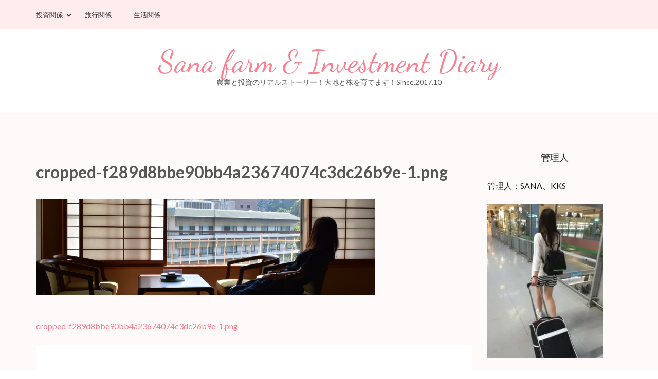

--- FILE ---
content_type: text/html; charset=UTF-8
request_url: https://sana77.com/cropped-f289d8bbe90bb4a23674074c3dc26b9e-1-png/
body_size: 15274
content:
<!DOCTYPE html>
<html dir="ltr" lang="ja" prefix="og: https://ogp.me/ns#">
<head itemscope itemtype="https://schema.org/WebSite">
<meta charset="UTF-8">
<meta name="viewport" content="width=device-width, initial-scale=1">
<link rel="profile" href="http://gmpg.org/xfn/11">
<link rel="pingback" href="https://sana77.com/xmlrpc.php">

<title>cropped-f289d8bbe90bb4a23674074c3dc26b9e-1.png | Sana farm &amp; Investment Diary</title>
	<style>img:is([sizes="auto" i], [sizes^="auto," i]) { contain-intrinsic-size: 3000px 1500px }</style>
	
		<!-- All in One SEO 4.9.1 - aioseo.com -->
	<meta name="robots" content="max-image-preview:large" />
	<meta name="author" content="SANA"/>
	<meta name="google-site-verification" content="eys1VjFjtv6Ie7cXlVaxjj06AM3Q216oJ46J9IhP4UM" />
	<link rel="canonical" href="https://sana77.com/cropped-f289d8bbe90bb4a23674074c3dc26b9e-1-png/" />
	<meta name="generator" content="All in One SEO (AIOSEO) 4.9.1" />
		<meta property="og:locale" content="ja_JP" />
		<meta property="og:site_name" content="Sana farm &amp; Investment Diary | 農業と投資のリアルストーリー！大地と株を育てます！Since.2017.10" />
		<meta property="og:type" content="article" />
		<meta property="og:title" content="cropped-f289d8bbe90bb4a23674074c3dc26b9e-1.png | Sana farm &amp; Investment Diary" />
		<meta property="og:url" content="https://sana77.com/cropped-f289d8bbe90bb4a23674074c3dc26b9e-1-png/" />
		<meta property="article:published_time" content="2019-01-17T18:03:15+00:00" />
		<meta property="article:modified_time" content="2019-01-17T18:03:15+00:00" />
		<meta name="twitter:card" content="summary" />
		<meta name="twitter:site" content="@47sk1122" />
		<meta name="twitter:title" content="cropped-f289d8bbe90bb4a23674074c3dc26b9e-1.png | Sana farm &amp; Investment Diary" />
		<meta name="twitter:creator" content="@47sk1122" />
		<script type="application/ld+json" class="aioseo-schema">
			{"@context":"https:\/\/schema.org","@graph":[{"@type":"BreadcrumbList","@id":"https:\/\/sana77.com\/cropped-f289d8bbe90bb4a23674074c3dc26b9e-1-png\/#breadcrumblist","itemListElement":[{"@type":"ListItem","@id":"https:\/\/sana77.com#listItem","position":1,"name":"\u30db\u30fc\u30e0","item":"https:\/\/sana77.com","nextItem":{"@type":"ListItem","@id":"https:\/\/sana77.com\/cropped-f289d8bbe90bb4a23674074c3dc26b9e-1-png\/#listItem","name":"cropped-f289d8bbe90bb4a23674074c3dc26b9e-1.png"}},{"@type":"ListItem","@id":"https:\/\/sana77.com\/cropped-f289d8bbe90bb4a23674074c3dc26b9e-1-png\/#listItem","position":2,"name":"cropped-f289d8bbe90bb4a23674074c3dc26b9e-1.png","previousItem":{"@type":"ListItem","@id":"https:\/\/sana77.com#listItem","name":"\u30db\u30fc\u30e0"}}]},{"@type":"ItemPage","@id":"https:\/\/sana77.com\/cropped-f289d8bbe90bb4a23674074c3dc26b9e-1-png\/#itempage","url":"https:\/\/sana77.com\/cropped-f289d8bbe90bb4a23674074c3dc26b9e-1-png\/","name":"cropped-f289d8bbe90bb4a23674074c3dc26b9e-1.png | Sana farm & Investment Diary","inLanguage":"ja","isPartOf":{"@id":"https:\/\/sana77.com\/#website"},"breadcrumb":{"@id":"https:\/\/sana77.com\/cropped-f289d8bbe90bb4a23674074c3dc26b9e-1-png\/#breadcrumblist"},"author":{"@id":"https:\/\/sana77.com\/author\/sana\/#author"},"creator":{"@id":"https:\/\/sana77.com\/author\/sana\/#author"},"datePublished":"2019-01-18T03:03:15+09:00","dateModified":"2019-01-18T03:03:15+09:00"},{"@type":"Organization","@id":"https:\/\/sana77.com\/#organization","name":"Sana farm & Investment Diary","description":"\u8fb2\u696d\u3068\u6295\u8cc7\u306e\u30ea\u30a2\u30eb\u30b9\u30c8\u30fc\u30ea\u30fc\uff01\u5927\u5730\u3068\u682a\u3092\u80b2\u3066\u307e\u3059\uff01Since.2017.10","url":"https:\/\/sana77.com\/","sameAs":["https:\/\/x.com\/47sk1122?s=21"]},{"@type":"Person","@id":"https:\/\/sana77.com\/author\/sana\/#author","url":"https:\/\/sana77.com\/author\/sana\/","name":"SANA","image":{"@type":"ImageObject","@id":"https:\/\/sana77.com\/cropped-f289d8bbe90bb4a23674074c3dc26b9e-1-png\/#authorImage","url":"https:\/\/secure.gravatar.com\/avatar\/131055a49b549598258fd4d03e53302b80c48092ee249742779d86617bdb306e?s=96&d=mm&r=g","width":96,"height":96,"caption":"SANA"}},{"@type":"WebSite","@id":"https:\/\/sana77.com\/#website","url":"https:\/\/sana77.com\/","name":"Sana\u306eHappy Life Style\uff01\uff01\uff01\uff01","description":"\u8fb2\u696d\u3068\u6295\u8cc7\u306e\u30ea\u30a2\u30eb\u30b9\u30c8\u30fc\u30ea\u30fc\uff01\u5927\u5730\u3068\u682a\u3092\u80b2\u3066\u307e\u3059\uff01Since.2017.10","inLanguage":"ja","publisher":{"@id":"https:\/\/sana77.com\/#organization"}}]}
		</script>
		<!-- All in One SEO -->

<link rel='dns-prefetch' href='//webfonts.xserver.jp' />
<link rel='dns-prefetch' href='//secure.gravatar.com' />
<link rel='dns-prefetch' href='//stats.wp.com' />
<link rel='dns-prefetch' href='//fonts.googleapis.com' />
<link rel='dns-prefetch' href='//v0.wordpress.com' />
<link rel='dns-prefetch' href='//widgets.wp.com' />
<link rel='dns-prefetch' href='//s0.wp.com' />
<link rel='dns-prefetch' href='//0.gravatar.com' />
<link rel='dns-prefetch' href='//1.gravatar.com' />
<link rel='dns-prefetch' href='//2.gravatar.com' />
<link rel='dns-prefetch' href='//jetpack.wordpress.com' />
<link rel='dns-prefetch' href='//public-api.wordpress.com' />
<link rel='preconnect' href='//i0.wp.com' />
<link rel='preconnect' href='//c0.wp.com' />
<link rel="alternate" type="application/rss+xml" title="Sana farm &amp; Investment Diary &raquo; フィード" href="https://sana77.com/feed/" />
<link rel="alternate" type="application/rss+xml" title="Sana farm &amp; Investment Diary &raquo; コメントフィード" href="https://sana77.com/comments/feed/" />
<link rel="alternate" type="application/rss+xml" title="Sana farm &amp; Investment Diary &raquo; cropped-f289d8bbe90bb4a23674074c3dc26b9e-1.png のコメントのフィード" href="https://sana77.com/feed/?attachment_id=2169" />
		<!-- This site uses the Google Analytics by MonsterInsights plugin v9.7.0 - Using Analytics tracking - https://www.monsterinsights.com/ -->
		<!-- Note: MonsterInsights is not currently configured on this site. The site owner needs to authenticate with Google Analytics in the MonsterInsights settings panel. -->
					<!-- No tracking code set -->
				<!-- / Google Analytics by MonsterInsights -->
		<script type="text/javascript">
/* <![CDATA[ */
window._wpemojiSettings = {"baseUrl":"https:\/\/s.w.org\/images\/core\/emoji\/16.0.1\/72x72\/","ext":".png","svgUrl":"https:\/\/s.w.org\/images\/core\/emoji\/16.0.1\/svg\/","svgExt":".svg","source":{"concatemoji":"https:\/\/sana77.com\/wp-includes\/js\/wp-emoji-release.min.js?ver=6.8.3"}};
/*! This file is auto-generated */
!function(s,n){var o,i,e;function c(e){try{var t={supportTests:e,timestamp:(new Date).valueOf()};sessionStorage.setItem(o,JSON.stringify(t))}catch(e){}}function p(e,t,n){e.clearRect(0,0,e.canvas.width,e.canvas.height),e.fillText(t,0,0);var t=new Uint32Array(e.getImageData(0,0,e.canvas.width,e.canvas.height).data),a=(e.clearRect(0,0,e.canvas.width,e.canvas.height),e.fillText(n,0,0),new Uint32Array(e.getImageData(0,0,e.canvas.width,e.canvas.height).data));return t.every(function(e,t){return e===a[t]})}function u(e,t){e.clearRect(0,0,e.canvas.width,e.canvas.height),e.fillText(t,0,0);for(var n=e.getImageData(16,16,1,1),a=0;a<n.data.length;a++)if(0!==n.data[a])return!1;return!0}function f(e,t,n,a){switch(t){case"flag":return n(e,"\ud83c\udff3\ufe0f\u200d\u26a7\ufe0f","\ud83c\udff3\ufe0f\u200b\u26a7\ufe0f")?!1:!n(e,"\ud83c\udde8\ud83c\uddf6","\ud83c\udde8\u200b\ud83c\uddf6")&&!n(e,"\ud83c\udff4\udb40\udc67\udb40\udc62\udb40\udc65\udb40\udc6e\udb40\udc67\udb40\udc7f","\ud83c\udff4\u200b\udb40\udc67\u200b\udb40\udc62\u200b\udb40\udc65\u200b\udb40\udc6e\u200b\udb40\udc67\u200b\udb40\udc7f");case"emoji":return!a(e,"\ud83e\udedf")}return!1}function g(e,t,n,a){var r="undefined"!=typeof WorkerGlobalScope&&self instanceof WorkerGlobalScope?new OffscreenCanvas(300,150):s.createElement("canvas"),o=r.getContext("2d",{willReadFrequently:!0}),i=(o.textBaseline="top",o.font="600 32px Arial",{});return e.forEach(function(e){i[e]=t(o,e,n,a)}),i}function t(e){var t=s.createElement("script");t.src=e,t.defer=!0,s.head.appendChild(t)}"undefined"!=typeof Promise&&(o="wpEmojiSettingsSupports",i=["flag","emoji"],n.supports={everything:!0,everythingExceptFlag:!0},e=new Promise(function(e){s.addEventListener("DOMContentLoaded",e,{once:!0})}),new Promise(function(t){var n=function(){try{var e=JSON.parse(sessionStorage.getItem(o));if("object"==typeof e&&"number"==typeof e.timestamp&&(new Date).valueOf()<e.timestamp+604800&&"object"==typeof e.supportTests)return e.supportTests}catch(e){}return null}();if(!n){if("undefined"!=typeof Worker&&"undefined"!=typeof OffscreenCanvas&&"undefined"!=typeof URL&&URL.createObjectURL&&"undefined"!=typeof Blob)try{var e="postMessage("+g.toString()+"("+[JSON.stringify(i),f.toString(),p.toString(),u.toString()].join(",")+"));",a=new Blob([e],{type:"text/javascript"}),r=new Worker(URL.createObjectURL(a),{name:"wpTestEmojiSupports"});return void(r.onmessage=function(e){c(n=e.data),r.terminate(),t(n)})}catch(e){}c(n=g(i,f,p,u))}t(n)}).then(function(e){for(var t in e)n.supports[t]=e[t],n.supports.everything=n.supports.everything&&n.supports[t],"flag"!==t&&(n.supports.everythingExceptFlag=n.supports.everythingExceptFlag&&n.supports[t]);n.supports.everythingExceptFlag=n.supports.everythingExceptFlag&&!n.supports.flag,n.DOMReady=!1,n.readyCallback=function(){n.DOMReady=!0}}).then(function(){return e}).then(function(){var e;n.supports.everything||(n.readyCallback(),(e=n.source||{}).concatemoji?t(e.concatemoji):e.wpemoji&&e.twemoji&&(t(e.twemoji),t(e.wpemoji)))}))}((window,document),window._wpemojiSettings);
/* ]]> */
</script>
<style id='wp-emoji-styles-inline-css' type='text/css'>

	img.wp-smiley, img.emoji {
		display: inline !important;
		border: none !important;
		box-shadow: none !important;
		height: 1em !important;
		width: 1em !important;
		margin: 0 0.07em !important;
		vertical-align: -0.1em !important;
		background: none !important;
		padding: 0 !important;
	}
</style>
<link rel='stylesheet' id='wp-block-library-css' href='https://c0.wp.com/c/6.8.3/wp-includes/css/dist/block-library/style.min.css' type='text/css' media='all' />
<style id='classic-theme-styles-inline-css' type='text/css'>
/*! This file is auto-generated */
.wp-block-button__link{color:#fff;background-color:#32373c;border-radius:9999px;box-shadow:none;text-decoration:none;padding:calc(.667em + 2px) calc(1.333em + 2px);font-size:1.125em}.wp-block-file__button{background:#32373c;color:#fff;text-decoration:none}
</style>
<style id='rinkerg-gutenberg-rinker-style-inline-css' type='text/css'>
.wp-block-create-block-block{background-color:#21759b;color:#fff;padding:2px}

</style>
<link rel='stylesheet' id='aioseo/css/src/vue/standalone/blocks/table-of-contents/global.scss-css' href='https://sana77.com/wp-content/plugins/all-in-one-seo-pack/dist/Lite/assets/css/table-of-contents/global.e90f6d47.css?ver=4.9.1' type='text/css' media='all' />
<link rel='stylesheet' id='quads-style-css-css' href='https://sana77.com/wp-content/plugins/quick-adsense-reloaded/includes/gutenberg/dist/blocks.style.build.css?ver=2.0.95' type='text/css' media='all' />
<link rel='stylesheet' id='mediaelement-css' href='https://c0.wp.com/c/6.8.3/wp-includes/js/mediaelement/mediaelementplayer-legacy.min.css' type='text/css' media='all' />
<link rel='stylesheet' id='wp-mediaelement-css' href='https://c0.wp.com/c/6.8.3/wp-includes/js/mediaelement/wp-mediaelement.min.css' type='text/css' media='all' />
<style id='jetpack-sharing-buttons-style-inline-css' type='text/css'>
.jetpack-sharing-buttons__services-list{display:flex;flex-direction:row;flex-wrap:wrap;gap:0;list-style-type:none;margin:5px;padding:0}.jetpack-sharing-buttons__services-list.has-small-icon-size{font-size:12px}.jetpack-sharing-buttons__services-list.has-normal-icon-size{font-size:16px}.jetpack-sharing-buttons__services-list.has-large-icon-size{font-size:24px}.jetpack-sharing-buttons__services-list.has-huge-icon-size{font-size:36px}@media print{.jetpack-sharing-buttons__services-list{display:none!important}}.editor-styles-wrapper .wp-block-jetpack-sharing-buttons{gap:0;padding-inline-start:0}ul.jetpack-sharing-buttons__services-list.has-background{padding:1.25em 2.375em}
</style>
<style id='global-styles-inline-css' type='text/css'>
:root{--wp--preset--aspect-ratio--square: 1;--wp--preset--aspect-ratio--4-3: 4/3;--wp--preset--aspect-ratio--3-4: 3/4;--wp--preset--aspect-ratio--3-2: 3/2;--wp--preset--aspect-ratio--2-3: 2/3;--wp--preset--aspect-ratio--16-9: 16/9;--wp--preset--aspect-ratio--9-16: 9/16;--wp--preset--color--black: #000000;--wp--preset--color--cyan-bluish-gray: #abb8c3;--wp--preset--color--white: #ffffff;--wp--preset--color--pale-pink: #f78da7;--wp--preset--color--vivid-red: #cf2e2e;--wp--preset--color--luminous-vivid-orange: #ff6900;--wp--preset--color--luminous-vivid-amber: #fcb900;--wp--preset--color--light-green-cyan: #7bdcb5;--wp--preset--color--vivid-green-cyan: #00d084;--wp--preset--color--pale-cyan-blue: #8ed1fc;--wp--preset--color--vivid-cyan-blue: #0693e3;--wp--preset--color--vivid-purple: #9b51e0;--wp--preset--gradient--vivid-cyan-blue-to-vivid-purple: linear-gradient(135deg,rgba(6,147,227,1) 0%,rgb(155,81,224) 100%);--wp--preset--gradient--light-green-cyan-to-vivid-green-cyan: linear-gradient(135deg,rgb(122,220,180) 0%,rgb(0,208,130) 100%);--wp--preset--gradient--luminous-vivid-amber-to-luminous-vivid-orange: linear-gradient(135deg,rgba(252,185,0,1) 0%,rgba(255,105,0,1) 100%);--wp--preset--gradient--luminous-vivid-orange-to-vivid-red: linear-gradient(135deg,rgba(255,105,0,1) 0%,rgb(207,46,46) 100%);--wp--preset--gradient--very-light-gray-to-cyan-bluish-gray: linear-gradient(135deg,rgb(238,238,238) 0%,rgb(169,184,195) 100%);--wp--preset--gradient--cool-to-warm-spectrum: linear-gradient(135deg,rgb(74,234,220) 0%,rgb(151,120,209) 20%,rgb(207,42,186) 40%,rgb(238,44,130) 60%,rgb(251,105,98) 80%,rgb(254,248,76) 100%);--wp--preset--gradient--blush-light-purple: linear-gradient(135deg,rgb(255,206,236) 0%,rgb(152,150,240) 100%);--wp--preset--gradient--blush-bordeaux: linear-gradient(135deg,rgb(254,205,165) 0%,rgb(254,45,45) 50%,rgb(107,0,62) 100%);--wp--preset--gradient--luminous-dusk: linear-gradient(135deg,rgb(255,203,112) 0%,rgb(199,81,192) 50%,rgb(65,88,208) 100%);--wp--preset--gradient--pale-ocean: linear-gradient(135deg,rgb(255,245,203) 0%,rgb(182,227,212) 50%,rgb(51,167,181) 100%);--wp--preset--gradient--electric-grass: linear-gradient(135deg,rgb(202,248,128) 0%,rgb(113,206,126) 100%);--wp--preset--gradient--midnight: linear-gradient(135deg,rgb(2,3,129) 0%,rgb(40,116,252) 100%);--wp--preset--font-size--small: 13px;--wp--preset--font-size--medium: 20px;--wp--preset--font-size--large: 36px;--wp--preset--font-size--x-large: 42px;--wp--preset--spacing--20: 0.44rem;--wp--preset--spacing--30: 0.67rem;--wp--preset--spacing--40: 1rem;--wp--preset--spacing--50: 1.5rem;--wp--preset--spacing--60: 2.25rem;--wp--preset--spacing--70: 3.38rem;--wp--preset--spacing--80: 5.06rem;--wp--preset--shadow--natural: 6px 6px 9px rgba(0, 0, 0, 0.2);--wp--preset--shadow--deep: 12px 12px 50px rgba(0, 0, 0, 0.4);--wp--preset--shadow--sharp: 6px 6px 0px rgba(0, 0, 0, 0.2);--wp--preset--shadow--outlined: 6px 6px 0px -3px rgba(255, 255, 255, 1), 6px 6px rgba(0, 0, 0, 1);--wp--preset--shadow--crisp: 6px 6px 0px rgba(0, 0, 0, 1);}:where(.is-layout-flex){gap: 0.5em;}:where(.is-layout-grid){gap: 0.5em;}body .is-layout-flex{display: flex;}.is-layout-flex{flex-wrap: wrap;align-items: center;}.is-layout-flex > :is(*, div){margin: 0;}body .is-layout-grid{display: grid;}.is-layout-grid > :is(*, div){margin: 0;}:where(.wp-block-columns.is-layout-flex){gap: 2em;}:where(.wp-block-columns.is-layout-grid){gap: 2em;}:where(.wp-block-post-template.is-layout-flex){gap: 1.25em;}:where(.wp-block-post-template.is-layout-grid){gap: 1.25em;}.has-black-color{color: var(--wp--preset--color--black) !important;}.has-cyan-bluish-gray-color{color: var(--wp--preset--color--cyan-bluish-gray) !important;}.has-white-color{color: var(--wp--preset--color--white) !important;}.has-pale-pink-color{color: var(--wp--preset--color--pale-pink) !important;}.has-vivid-red-color{color: var(--wp--preset--color--vivid-red) !important;}.has-luminous-vivid-orange-color{color: var(--wp--preset--color--luminous-vivid-orange) !important;}.has-luminous-vivid-amber-color{color: var(--wp--preset--color--luminous-vivid-amber) !important;}.has-light-green-cyan-color{color: var(--wp--preset--color--light-green-cyan) !important;}.has-vivid-green-cyan-color{color: var(--wp--preset--color--vivid-green-cyan) !important;}.has-pale-cyan-blue-color{color: var(--wp--preset--color--pale-cyan-blue) !important;}.has-vivid-cyan-blue-color{color: var(--wp--preset--color--vivid-cyan-blue) !important;}.has-vivid-purple-color{color: var(--wp--preset--color--vivid-purple) !important;}.has-black-background-color{background-color: var(--wp--preset--color--black) !important;}.has-cyan-bluish-gray-background-color{background-color: var(--wp--preset--color--cyan-bluish-gray) !important;}.has-white-background-color{background-color: var(--wp--preset--color--white) !important;}.has-pale-pink-background-color{background-color: var(--wp--preset--color--pale-pink) !important;}.has-vivid-red-background-color{background-color: var(--wp--preset--color--vivid-red) !important;}.has-luminous-vivid-orange-background-color{background-color: var(--wp--preset--color--luminous-vivid-orange) !important;}.has-luminous-vivid-amber-background-color{background-color: var(--wp--preset--color--luminous-vivid-amber) !important;}.has-light-green-cyan-background-color{background-color: var(--wp--preset--color--light-green-cyan) !important;}.has-vivid-green-cyan-background-color{background-color: var(--wp--preset--color--vivid-green-cyan) !important;}.has-pale-cyan-blue-background-color{background-color: var(--wp--preset--color--pale-cyan-blue) !important;}.has-vivid-cyan-blue-background-color{background-color: var(--wp--preset--color--vivid-cyan-blue) !important;}.has-vivid-purple-background-color{background-color: var(--wp--preset--color--vivid-purple) !important;}.has-black-border-color{border-color: var(--wp--preset--color--black) !important;}.has-cyan-bluish-gray-border-color{border-color: var(--wp--preset--color--cyan-bluish-gray) !important;}.has-white-border-color{border-color: var(--wp--preset--color--white) !important;}.has-pale-pink-border-color{border-color: var(--wp--preset--color--pale-pink) !important;}.has-vivid-red-border-color{border-color: var(--wp--preset--color--vivid-red) !important;}.has-luminous-vivid-orange-border-color{border-color: var(--wp--preset--color--luminous-vivid-orange) !important;}.has-luminous-vivid-amber-border-color{border-color: var(--wp--preset--color--luminous-vivid-amber) !important;}.has-light-green-cyan-border-color{border-color: var(--wp--preset--color--light-green-cyan) !important;}.has-vivid-green-cyan-border-color{border-color: var(--wp--preset--color--vivid-green-cyan) !important;}.has-pale-cyan-blue-border-color{border-color: var(--wp--preset--color--pale-cyan-blue) !important;}.has-vivid-cyan-blue-border-color{border-color: var(--wp--preset--color--vivid-cyan-blue) !important;}.has-vivid-purple-border-color{border-color: var(--wp--preset--color--vivid-purple) !important;}.has-vivid-cyan-blue-to-vivid-purple-gradient-background{background: var(--wp--preset--gradient--vivid-cyan-blue-to-vivid-purple) !important;}.has-light-green-cyan-to-vivid-green-cyan-gradient-background{background: var(--wp--preset--gradient--light-green-cyan-to-vivid-green-cyan) !important;}.has-luminous-vivid-amber-to-luminous-vivid-orange-gradient-background{background: var(--wp--preset--gradient--luminous-vivid-amber-to-luminous-vivid-orange) !important;}.has-luminous-vivid-orange-to-vivid-red-gradient-background{background: var(--wp--preset--gradient--luminous-vivid-orange-to-vivid-red) !important;}.has-very-light-gray-to-cyan-bluish-gray-gradient-background{background: var(--wp--preset--gradient--very-light-gray-to-cyan-bluish-gray) !important;}.has-cool-to-warm-spectrum-gradient-background{background: var(--wp--preset--gradient--cool-to-warm-spectrum) !important;}.has-blush-light-purple-gradient-background{background: var(--wp--preset--gradient--blush-light-purple) !important;}.has-blush-bordeaux-gradient-background{background: var(--wp--preset--gradient--blush-bordeaux) !important;}.has-luminous-dusk-gradient-background{background: var(--wp--preset--gradient--luminous-dusk) !important;}.has-pale-ocean-gradient-background{background: var(--wp--preset--gradient--pale-ocean) !important;}.has-electric-grass-gradient-background{background: var(--wp--preset--gradient--electric-grass) !important;}.has-midnight-gradient-background{background: var(--wp--preset--gradient--midnight) !important;}.has-small-font-size{font-size: var(--wp--preset--font-size--small) !important;}.has-medium-font-size{font-size: var(--wp--preset--font-size--medium) !important;}.has-large-font-size{font-size: var(--wp--preset--font-size--large) !important;}.has-x-large-font-size{font-size: var(--wp--preset--font-size--x-large) !important;}
:where(.wp-block-post-template.is-layout-flex){gap: 1.25em;}:where(.wp-block-post-template.is-layout-grid){gap: 1.25em;}
:where(.wp-block-columns.is-layout-flex){gap: 2em;}:where(.wp-block-columns.is-layout-grid){gap: 2em;}
:root :where(.wp-block-pullquote){font-size: 1.5em;line-height: 1.6;}
</style>
<link rel='stylesheet' id='toc-screen-css' href='https://sana77.com/wp-content/plugins/table-of-contents-plus/screen.min.css?ver=2411.1' type='text/css' media='all' />
<link rel='stylesheet' id='yyi_rinker_stylesheet-css' href='https://sana77.com/wp-content/plugins/yyi-rinker/css/style.css?v=1.11.1&#038;ver=6.8.3' type='text/css' media='all' />
<link rel='stylesheet' id='owl-carousel-css' href='https://sana77.com/wp-content/themes/kalon/css/owl.carousel.min.css?ver=2.2.1' type='text/css' media='all' />
<link rel='stylesheet' id='owl-theme-default-css' href='https://sana77.com/wp-content/themes/kalon/css/owl.theme.default.min.css?ver=2.2.1' type='text/css' media='all' />
<link rel='stylesheet' id='kalon-google-fonts-css' href='https://fonts.googleapis.com/css?family=Montserrat%3A400%2C700%7CLato%3A400%2C700%7CDancing+Script%3A400%2C700&#038;ver=6.8.3#038;display=fallback' type='text/css' media='all' />
<link rel='stylesheet' id='kalon-style-css' href='https://sana77.com/wp-content/themes/kalon/style.css?ver=6.8.3' type='text/css' media='all' />
<link rel='stylesheet' id='jetpack_likes-css' href='https://c0.wp.com/p/jetpack/15.2/modules/likes/style.css' type='text/css' media='all' />
<link rel='stylesheet' id='fancybox-css' href='https://sana77.com/wp-content/plugins/easy-fancybox/fancybox/1.5.4/jquery.fancybox.min.css?ver=6.8.3' type='text/css' media='screen' />
<script type="text/javascript" src="https://c0.wp.com/c/6.8.3/wp-includes/js/jquery/jquery.min.js" id="jquery-core-js"></script>
<script type="text/javascript" src="https://c0.wp.com/c/6.8.3/wp-includes/js/jquery/jquery-migrate.min.js" id="jquery-migrate-js"></script>
<script type="text/javascript" src="//webfonts.xserver.jp/js/xserverv3.js?fadein=0&amp;ver=2.0.8" id="typesquare_std-js"></script>
<script type="text/javascript" src="https://sana77.com/wp-content/plugins/yyi-rinker/js/event-tracking.js?v=1.11.1" id="yyi_rinker_event_tracking_script-js"></script>
<link rel="https://api.w.org/" href="https://sana77.com/wp-json/" /><link rel="alternate" title="JSON" type="application/json" href="https://sana77.com/wp-json/wp/v2/media/2169" /><link rel="EditURI" type="application/rsd+xml" title="RSD" href="https://sana77.com/xmlrpc.php?rsd" />
<meta name="generator" content="WordPress 6.8.3" />
<link rel='shortlink' href='https://wp.me/a9XEBm-yZ' />
<link rel="alternate" title="oEmbed (JSON)" type="application/json+oembed" href="https://sana77.com/wp-json/oembed/1.0/embed?url=https%3A%2F%2Fsana77.com%2Fcropped-f289d8bbe90bb4a23674074c3dc26b9e-1-png%2F" />
<link rel="alternate" title="oEmbed (XML)" type="text/xml+oembed" href="https://sana77.com/wp-json/oembed/1.0/embed?url=https%3A%2F%2Fsana77.com%2Fcropped-f289d8bbe90bb4a23674074c3dc26b9e-1-png%2F&#038;format=xml" />

<!-- Twitter Cards Meta - V 2.5.4 -->
<meta name="twitter:card" content="summary" />
<meta name="twitter:site" content="@KS777sa" />
<meta name="twitter:creator" content="@KS777sa" />
<meta name="twitter:url" content="https://sana77.com/cropped-f289d8bbe90bb4a23674074c3dc26b9e-1-png/" />
<meta name="twitter:title" content="cropped-f289d8bbe90bb4a23674074c3dc26b9e-1.png" />
<meta name="twitter:description" content="" />
<meta name="twitter:image" content="" />
<!-- Twitter Cards Meta By WPDeveloper.net -->

	<style>img#wpstats{display:none}</style>
		<script>document.cookie = 'quads_browser_width='+screen.width;</script><style>
.yyi-rinker-images {
    display: flex;
    justify-content: center;
    align-items: center;
    position: relative;

}
div.yyi-rinker-image img.yyi-rinker-main-img.hidden {
    display: none;
}

.yyi-rinker-images-arrow {
    cursor: pointer;
    position: absolute;
    top: 50%;
    display: block;
    margin-top: -11px;
    opacity: 0.6;
    width: 22px;
}

.yyi-rinker-images-arrow-left{
    left: -10px;
}
.yyi-rinker-images-arrow-right{
    right: -10px;
}

.yyi-rinker-images-arrow-left.hidden {
    display: none;
}

.yyi-rinker-images-arrow-right.hidden {
    display: none;
}
div.yyi-rinker-contents.yyi-rinker-design-tate  div.yyi-rinker-box{
    flex-direction: column;
}

div.yyi-rinker-contents.yyi-rinker-design-slim div.yyi-rinker-box .yyi-rinker-links {
    flex-direction: column;
}

div.yyi-rinker-contents.yyi-rinker-design-slim div.yyi-rinker-info {
    width: 100%;
}

div.yyi-rinker-contents.yyi-rinker-design-slim .yyi-rinker-title {
    text-align: center;
}

div.yyi-rinker-contents.yyi-rinker-design-slim .yyi-rinker-links {
    text-align: center;
}
div.yyi-rinker-contents.yyi-rinker-design-slim .yyi-rinker-image {
    margin: auto;
}

div.yyi-rinker-contents.yyi-rinker-design-slim div.yyi-rinker-info ul.yyi-rinker-links li {
	align-self: stretch;
}
div.yyi-rinker-contents.yyi-rinker-design-slim div.yyi-rinker-box div.yyi-rinker-info {
	padding: 0;
}
div.yyi-rinker-contents.yyi-rinker-design-slim div.yyi-rinker-box {
	flex-direction: column;
	padding: 14px 5px 0;
}

.yyi-rinker-design-slim div.yyi-rinker-box div.yyi-rinker-info {
	text-align: center;
}

.yyi-rinker-design-slim div.price-box span.price {
	display: block;
}

div.yyi-rinker-contents.yyi-rinker-design-slim div.yyi-rinker-info div.yyi-rinker-title a{
	font-size:16px;
}

div.yyi-rinker-contents.yyi-rinker-design-slim ul.yyi-rinker-links li.amazonkindlelink:before,  div.yyi-rinker-contents.yyi-rinker-design-slim ul.yyi-rinker-links li.amazonlink:before,  div.yyi-rinker-contents.yyi-rinker-design-slim ul.yyi-rinker-links li.rakutenlink:before, div.yyi-rinker-contents.yyi-rinker-design-slim ul.yyi-rinker-links li.yahoolink:before, div.yyi-rinker-contents.yyi-rinker-design-slim ul.yyi-rinker-links li.mercarilink:before {
	font-size:12px;
}

div.yyi-rinker-contents.yyi-rinker-design-slim ul.yyi-rinker-links li a {
	font-size: 13px;
}
.entry-content ul.yyi-rinker-links li {
	padding: 0;
}

div.yyi-rinker-contents .yyi-rinker-attention.attention_desing_right_ribbon {
    width: 89px;
    height: 91px;
    position: absolute;
    top: -1px;
    right: -1px;
    left: auto;
    overflow: hidden;
}

div.yyi-rinker-contents .yyi-rinker-attention.attention_desing_right_ribbon span {
    display: inline-block;
    width: 146px;
    position: absolute;
    padding: 4px 0;
    left: -13px;
    top: 12px;
    text-align: center;
    font-size: 12px;
    line-height: 24px;
    -webkit-transform: rotate(45deg);
    transform: rotate(45deg);
    box-shadow: 0 1px 3px rgba(0, 0, 0, 0.2);
}

div.yyi-rinker-contents .yyi-rinker-attention.attention_desing_right_ribbon {
    background: none;
}
.yyi-rinker-attention.attention_desing_right_ribbon .yyi-rinker-attention-after,
.yyi-rinker-attention.attention_desing_right_ribbon .yyi-rinker-attention-before{
display:none;
}
div.yyi-rinker-use-right_ribbon div.yyi-rinker-title {
    margin-right: 2rem;
}

				</style><link rel="icon" href="https://i0.wp.com/sana77.com/wp-content/uploads/2017/11/cropped-1-2.jpg?fit=32%2C32&#038;ssl=1" sizes="32x32" />
<link rel="icon" href="https://i0.wp.com/sana77.com/wp-content/uploads/2017/11/cropped-1-2.jpg?fit=192%2C192&#038;ssl=1" sizes="192x192" />
<link rel="apple-touch-icon" href="https://i0.wp.com/sana77.com/wp-content/uploads/2017/11/cropped-1-2.jpg?fit=180%2C180&#038;ssl=1" />
<meta name="msapplication-TileImage" content="https://i0.wp.com/sana77.com/wp-content/uploads/2017/11/cropped-1-2.jpg?fit=270%2C270&#038;ssl=1" />
</head>

<body class="attachment wp-singular attachment-template-default single single-attachment postid-2169 attachmentid-2169 attachment-png wp-theme-kalon metaslider-plugin" itemscope itemtype="https://schema.org/WebPage">
<div id="page" class="site">
    <a class="skip-link screen-reader-text" href="#content">コンテンツへスキップ (Enter を押す)</a>

    	<div class="mobile-site-header" id="mobile-masthead" role="banner" itemscope itemtype="https://schema.org/WPHeader">
        <div class="container">
            <div class="mobile-site-branding">
            	                <p class="mobile-site-title site-title" itemprop="name"><a href="https://sana77.com/" rel="home" itemprop="url">Sana farm &amp; Investment Diary</a></p>
                                    <p class="mobile-site-description site-description" itemprop="description">農業と投資のリアルストーリー！大地と株を育てます！Since.2017.10</p>
                            </div> <!-- .mobile-site-branding -->
            <button class="btn-menu-opener" type="button" data-toggle-target=".main-menu-modal" data-toggle-body-class="showing-main-menu-modal" aria-expanded="false" data-set-focus=".close-main-nav-toggle">
                <span></span>
                <span></span>
                <span></span>
            </button>
        </div> <!-- .container -->
        <div class="mobile-menu">
            <nav id="mobile-site-navigation" class="mobile-main-navigation" role="navigation" itemscope itemtype="https://schema.org/SiteNavigationElement">
            	<div class="menu primary-menu-list main-menu-modal cover-modal" data-modal-target-string=".main-menu-modal">
		            <button class="close close-main-nav-toggle" data-toggle-target=".main-menu-modal" data-toggle-body-class="showing-main-menu-modal" aria-expanded="false" data-set-focus=".main-menu-modal"></button>
		            <div class="mobile-menu" aria-label="Mobile">
	                    <div class="menu-%e3%83%95%e3%83%83%e3%82%bf%e3%83%bc%e3%83%a1%e3%83%8b%e3%83%a5%e3%83%bc-container"><ul id="mobile-primary-menu" class="nav-menu main-menu-modal"><li id="menu-item-3088" class="menu-item menu-item-type-taxonomy menu-item-object-category menu-item-has-children menu-item-3088"><a href="https://sana77.com/category/kabu/">投資関係</a>
<ul class="sub-menu">
	<li id="menu-item-3089" class="menu-item menu-item-type-taxonomy menu-item-object-category menu-item-3089"><a href="https://sana77.com/category/kabu/jig-saw/">JIG-SAW</a></li>
	<li id="menu-item-3090" class="menu-item menu-item-type-taxonomy menu-item-object-category menu-item-3090"><a href="https://sana77.com/category/kabu/poinntotousi/">ポイント投資</a></li>
	<li id="menu-item-3091" class="menu-item menu-item-type-taxonomy menu-item-object-category menu-item-3091"><a href="https://sana77.com/category/kabu/maininngu/">マイニング</a></li>
	<li id="menu-item-3092" class="menu-item menu-item-type-taxonomy menu-item-object-category menu-item-3092"><a href="https://sana77.com/category/kabu/maruko/">マルコ(MARUKO)</a></li>
	<li id="menu-item-3093" class="menu-item menu-item-type-taxonomy menu-item-object-category menu-item-3093"><a href="https://sana77.com/category/kabu/kasoutuuka/">仮想通貨</a></li>
	<li id="menu-item-3094" class="menu-item menu-item-type-taxonomy menu-item-object-category menu-item-3094"><a href="https://sana77.com/category/kabu/keiba/">競馬</a></li>
</ul>
</li>
<li id="menu-item-3095" class="menu-item menu-item-type-taxonomy menu-item-object-category menu-item-3095"><a href="https://sana77.com/category/toraberu-news/">旅行関係</a></li>
<li id="menu-item-3096" class="menu-item menu-item-type-taxonomy menu-item-object-category menu-item-3096"><a href="https://sana77.com/category/free-trial/">生活関係</a></li>
</ul></div>                	</div>
                </div>
            </nav> <!-- .mobile-main-navigation -->
                    </div>
    </div> <!-- .mobile-site-header -->
			<header id="masthead" class="site-header" role="banner" itemscope itemtype="https://schema.org/WPHeader">
        <div class="header-top">
			<div class="container">
				<nav id="site-navigation" class="main-navigation" role="navigation" itemscope itemtype="https://schema.org/SiteNavigationElement">
					<div class="menu">
						 <div class="menu-%e3%83%95%e3%83%83%e3%82%bf%e3%83%bc%e3%83%a1%e3%83%8b%e3%83%a5%e3%83%bc-container"><ul id="menu-%e3%83%95%e3%83%83%e3%82%bf%e3%83%bc%e3%83%a1%e3%83%8b%e3%83%a5%e3%83%bc" class=""><li class="menu-item menu-item-type-taxonomy menu-item-object-category menu-item-has-children menu-item-3088"><a href="https://sana77.com/category/kabu/">投資関係</a>
<ul class="sub-menu">
	<li class="menu-item menu-item-type-taxonomy menu-item-object-category menu-item-3089"><a href="https://sana77.com/category/kabu/jig-saw/">JIG-SAW</a></li>
	<li class="menu-item menu-item-type-taxonomy menu-item-object-category menu-item-3090"><a href="https://sana77.com/category/kabu/poinntotousi/">ポイント投資</a></li>
	<li class="menu-item menu-item-type-taxonomy menu-item-object-category menu-item-3091"><a href="https://sana77.com/category/kabu/maininngu/">マイニング</a></li>
	<li class="menu-item menu-item-type-taxonomy menu-item-object-category menu-item-3092"><a href="https://sana77.com/category/kabu/maruko/">マルコ(MARUKO)</a></li>
	<li class="menu-item menu-item-type-taxonomy menu-item-object-category menu-item-3093"><a href="https://sana77.com/category/kabu/kasoutuuka/">仮想通貨</a></li>
	<li class="menu-item menu-item-type-taxonomy menu-item-object-category menu-item-3094"><a href="https://sana77.com/category/kabu/keiba/">競馬</a></li>
</ul>
</li>
<li class="menu-item menu-item-type-taxonomy menu-item-object-category menu-item-3095"><a href="https://sana77.com/category/toraberu-news/">旅行関係</a></li>
<li class="menu-item menu-item-type-taxonomy menu-item-object-category menu-item-3096"><a href="https://sana77.com/category/free-trial/">生活関係</a></li>
</ul></div>					</div>
				</nav>
						</div>
		</div>
        
	    <div class="header-bottom">
			<div class="container">
				<div class="site-branding" itemscope itemtype="https://schema.org/Organization">
				    		                    <p class="site-title" itemprop="name"><a href="https://sana77.com/" rel="home" itemprop="url">Sana farm &amp; Investment Diary</a></p>
		                					       <p class="site-description" itemprop="description">農業と投資のリアルストーリー！大地と株を育てます！Since.2017.10</p>
									</div><!-- .site-branding -->
			</div>
        </div>
	</header><!-- #masthead -->
		<div id="content" class="site-content">
	   	<div class="container">
                           <div class="row">
    	
		
	<div id="primary" class="content-area">
		<main id="main" class="site-main" role="main">

		
<article id="post-2169" class="post-2169 attachment type-attachment status-inherit hentry">

        
    <header class="entry-header">
		<h1 class="entry-title">cropped-f289d8bbe90bb4a23674074c3dc26b9e-1.png</h1>	</header><!-- .entry-header -->


	<div class="entry-content">
		
        <p class="attachment"><a href="https://i0.wp.com/sana77.com/wp-content/uploads/2018/07/cropped-f289d8bbe90bb4a23674074c3dc26b9e-1.png?ssl=1"><img fetchpriority="high" decoding="async" width="660" height="186" src="https://i0.wp.com/sana77.com/wp-content/uploads/2018/07/cropped-f289d8bbe90bb4a23674074c3dc26b9e-1.png?fit=660%2C186&amp;ssl=1" class="attachment-medium size-medium" alt="" srcset="https://i0.wp.com/sana77.com/wp-content/uploads/2018/07/cropped-f289d8bbe90bb4a23674074c3dc26b9e-1.png?w=1920&amp;ssl=1 1920w, https://i0.wp.com/sana77.com/wp-content/uploads/2018/07/cropped-f289d8bbe90bb4a23674074c3dc26b9e-1.png?resize=660%2C186&amp;ssl=1 660w, https://i0.wp.com/sana77.com/wp-content/uploads/2018/07/cropped-f289d8bbe90bb4a23674074c3dc26b9e-1.png?resize=768%2C216&amp;ssl=1 768w, https://i0.wp.com/sana77.com/wp-content/uploads/2018/07/cropped-f289d8bbe90bb4a23674074c3dc26b9e-1.png?resize=840%2C236&amp;ssl=1 840w, https://i0.wp.com/sana77.com/wp-content/uploads/2018/07/cropped-f289d8bbe90bb4a23674074c3dc26b9e-1.png?w=1696&amp;ssl=1 1696w" sizes="(max-width: 660px) 100vw, 660px" /></a></p>
        
	</div><!-- .entry-content -->
    
            <div class="bottom-content"></div>
        
	<footer class="entry-footer">
			</footer><!-- .entry-footer -->
    
</article><!-- #post-## -->

	<nav class="navigation post-navigation" aria-label="投稿">
		<h2 class="screen-reader-text">投稿ナビゲーション</h2>
		<div class="nav-links"><div class="nav-previous"><a href="https://sana77.com/cropped-f289d8bbe90bb4a23674074c3dc26b9e-1-png/" rel="prev">cropped-f289d8bbe90bb4a23674074c3dc26b9e-1.png</a></div></div>
	</nav>
<div id="comments" class="comments-area">

	
		<div id="respond" class="comment-respond">
			<h3 id="reply-title" class="comment-reply-title">コメントを残す<small><a rel="nofollow" id="cancel-comment-reply-link" href="/cropped-f289d8bbe90bb4a23674074c3dc26b9e-1-png/#respond" style="display:none;">コメントをキャンセル</a></small></h3>			<form id="commentform" class="comment-form">
				<iframe
					title="コメントフォーム"
					src="https://jetpack.wordpress.com/jetpack-comment/?blogid=147204452&#038;postid=2169&#038;comment_registration=0&#038;require_name_email=1&#038;stc_enabled=1&#038;stb_enabled=1&#038;show_avatars=1&#038;avatar_default=mystery&#038;greeting=%E3%82%B3%E3%83%A1%E3%83%B3%E3%83%88%E3%82%92%E6%AE%8B%E3%81%99&#038;jetpack_comments_nonce=4d8807e9db&#038;greeting_reply=%25s+%E3%81%B8%E8%BF%94%E4%BF%A1%E3%81%99%E3%82%8B&#038;color_scheme=light&#038;lang=ja&#038;jetpack_version=15.2&#038;iframe_unique_id=1&#038;show_cookie_consent=10&#038;has_cookie_consent=0&#038;is_current_user_subscribed=0&#038;token_key=%3Bnormal%3B&#038;sig=1040e9f47b920e6d1b8f9d74bcc25fd2fe40908f#parent=https%3A%2F%2Fsana77.com%2Fcropped-f289d8bbe90bb4a23674074c3dc26b9e-1-png%2F"
											name="jetpack_remote_comment"
						style="width:100%; height: 430px; border:0;"
										class="jetpack_remote_comment"
					id="jetpack_remote_comment"
					sandbox="allow-same-origin allow-top-navigation allow-scripts allow-forms allow-popups"
				>
									</iframe>
									<!--[if !IE]><!-->
					<script>
						document.addEventListener('DOMContentLoaded', function () {
							var commentForms = document.getElementsByClassName('jetpack_remote_comment');
							for (var i = 0; i < commentForms.length; i++) {
								commentForms[i].allowTransparency = false;
								commentForms[i].scrolling = 'no';
							}
						});
					</script>
					<!--<![endif]-->
							</form>
		</div>

		
		<input type="hidden" name="comment_parent" id="comment_parent" value="" />

		
</div><!-- #comments -->

		</main><!-- #main -->

	</div><!-- #primary -->


<aside id="secondary" class="widget-area" role="complementary" itemscope itemtype="https://schema.org/WPSideBar">
	<section id="text-36" class="widget widget_text"><h2 class="widget-title"><span>管理人</span></h2>			<div class="textwidget"><p>管理人：SANA、KKS</p>
<p><a href="https://i0.wp.com/sana77.com/wp-content/uploads/2018/05/20150612_215647790_iOS-e1527619878955.jpg?ssl=1"><img loading="lazy" decoding="async" data-recalc-dims="1" class="alignnone size-medium wp-image-1011" src="https://i0.wp.com/sana77.com/wp-content/uploads/2018/05/20150612_215647790_iOS-e1527618225951-225x300.jpg?resize=225%2C300&#038;ssl=1" alt="" width="225" height="300" /></a></p>
<p>性別・年齢：女性、30代</p>
<p>家族：旦那と娘と息子の4人♡</p>
<p>趣味：株式投資、野菜作り</p>
<p>旦那とたまにする競馬♡</p>
<p>投稿：主に株トレードについて、保有銘柄や気になる銘柄について投稿していきます。</p>
<p>まだ知識がなく経歴が浅いのでアドバイス等いただけると嬉しいです。</p>
<p>また、子育てについてのアドバイスもいただけたら嬉しいです♡<br />
※共同管理者　ＫＫＳ</p>
</div>
		</section><section id="meta-2" class="widget widget_meta"><h2 class="widget-title"><span>メタ情報</span></h2>
		<ul>
						<li><a href="https://sana77.com/wp-login.php">ログイン</a></li>
			<li><a href="https://sana77.com/feed/">投稿フィード</a></li>
			<li><a href="https://sana77.com/comments/feed/">コメントフィード</a></li>

			<li><a href="https://ja.wordpress.org/">WordPress.org</a></li>
		</ul>

		</section><section id="categories-2" class="widget widget_categories"><h2 class="widget-title"><span>カテゴリー</span></h2>
			<ul>
					<li class="cat-item cat-item-23"><a href="https://sana77.com/category/sanas-farm%e3%80%9c%e8%8f%9c%e5%9c%92%e3%83%a9%e3%82%a4%e3%83%95/">Sana&#039;s farm〜菜園ライフ</a> (3)
</li>
	<li class="cat-item cat-item-5"><a href="https://sana77.com/category/kabu/">投資関係</a> (25)
<ul class='children'>
	<li class="cat-item cat-item-24"><a href="https://sana77.com/category/kabu/kudan/">kudan</a> (1)
</li>
	<li class="cat-item cat-item-16"><a href="https://sana77.com/category/kabu/maininngu/">マイニング</a> (6)
</li>
	<li class="cat-item cat-item-4"><a href="https://sana77.com/category/kabu/maruko/">マルコ(MARUKO)</a> (6)
</li>
	<li class="cat-item cat-item-15"><a href="https://sana77.com/category/kabu/kasoutuuka/">仮想通貨</a> (8)
</li>
	<li class="cat-item cat-item-1"><a href="https://sana77.com/category/kabu/keiba/">競馬</a> (1)
</li>
</ul>
</li>
	<li class="cat-item cat-item-17"><a href="https://sana77.com/category/toraberu-news/">旅行関係</a> (1)
</li>
	<li class="cat-item cat-item-6"><a href="https://sana77.com/category/free-trial/">生活関係</a> (9)
</li>
			</ul>

			</section><section id="top-posts-2" class="widget widget_top-posts"><h2 class="widget-title"><span>人気の投稿とページ</span></h2><ul><li><a href="https://sana77.com/2025/09/10/kudan4425%e3%81%ab%e3%81%a4%e3%81%84%e3%81%a6%e6%b7%b1%e6%8e%98%e3%82%8a%e3%81%97%e3%81%a6%e3%81%bf%e3%81%9f%ef%bc%81/" class="bump-view" data-bump-view="tp">kudan(4425)について深掘りしてみた！</a></li><li><a href="https://sana77.com/2025/08/31/sanas-farm-saiennlife/" class="bump-view" data-bump-view="tp">家庭菜園から本格的な農業へ｜有機栽培・無農薬・減農薬栽培に挑戦します！</a></li><li><a href="https://sana77.com/2025/06/20/kabusikitousi-2/" class="bump-view" data-bump-view="tp">株式投資初心者向けLINEオープンチャット｜楽しく学べる投資仲間と交流</a></li><li><a href="https://sana77.com/2025/06/03/otyuugen/" class="bump-view" data-bump-view="tp">2025年のお中元はJTBショッピングで決まり！お得なポイントを徹底解説</a></li><li><a href="https://sana77.com/2025/05/16/tomatonokensyou/" class="bump-view" data-bump-view="tp">ホームセンターで入手可能なトマトの糖度を路地栽培で検証</a></li><li><a href="https://sana77.com/2025/04/12/%e6%a5%bd%e5%a4%a9%e5%b8%82%e5%a0%b4%e6%af%8d%e3%81%ae%e6%97%a5%e3%82%b0%e3%83%ab%e3%83%a1%e3%83%95%e3%82%a7%e3%82%b9%e3%83%86%e3%82%a3%e3%83%90%e3%83%ab%e9%96%8b%e5%82%ac/" class="bump-view" data-bump-view="tp">楽天市場母の日グルメフェスティバル開催</a></li><li><a href="https://sana77.com/disable-ads/" class="bump-view" data-bump-view="tp">Hide Ads for Premium Members</a></li><li><a href="https://sana77.com/2025/01/17/nougyou1/" class="bump-view" data-bump-view="tp">苗木で半額になっているものを買ってみた！</a></li><li><a href="https://sana77.com/buy-adspace/" class="bump-view" data-bump-view="tp">Buy Adspace</a></li><li><a href="https://sana77.com/2021/06/24/kabusikitousishosinnshanotamenoheya/" class="bump-view" data-bump-view="tp">株式投資初心者の為の部屋～Line Open Chat</a></li></ul></section><section id="text-32" class="widget widget_text">			<div class="textwidget"><p><script type="text/javascript">rakuten_design="slide";rakuten_affiliateId="16efebd3.a042458e.16efebd4.669a8538";rakuten_items="ctsmatch";rakuten_genreId="0";rakuten_size="728x200";rakuten_target="_blank";rakuten_theme="gray";rakuten_border="off";rakuten_auto_mode="on";rakuten_genre_title="off";rakuten_recommend="on";rakuten_ts="1534254421360";</script><script type="text/javascript" src="https://xml.affiliate.rakuten.co.jp/widget/js/rakuten_widget.js"></script></p>
</div>
		</section></aside><!-- #secondary -->
            </div><!-- .row -->
        </div><!-- .container -->
	</div><!-- #content -->
    
	<footer id="colophon" class="site-footer" role="contentinfo">
    
		
		<div class="site-info"><p>Copyright &copy; 2025年 <a href="https://sana77.com/">Sana farm &amp; Investment Diary</a> &verbar; Kalon by : <a href="https://rarathemes.com/" rel="nofollow" target="_blank">Rara Theme</a> &verbar; Powered by: <a href="https://ja.wordpress.org/" target="_blank">WordPress.</a></p></div>        
	</footer><!-- #colophon -->
    <div class="overlay"></div>
</div><!-- #page -->
<script type="speculationrules">
{"prefetch":[{"source":"document","where":{"and":[{"href_matches":"\/*"},{"not":{"href_matches":["\/wp-*.php","\/wp-admin\/*","\/wp-content\/uploads\/*","\/wp-content\/*","\/wp-content\/plugins\/*","\/wp-content\/themes\/kalon\/*","\/*\\?(.+)"]}},{"not":{"selector_matches":"a[rel~=\"nofollow\"]"}},{"not":{"selector_matches":".no-prefetch, .no-prefetch a"}}]},"eagerness":"conservative"}]}
</script>
<link rel='stylesheet' id='jetpack-top-posts-widget-css' href='https://c0.wp.com/p/jetpack/15.2/modules/widgets/top-posts/style.css' type='text/css' media='all' />
<script type="module"  src="https://sana77.com/wp-content/plugins/all-in-one-seo-pack/dist/Lite/assets/table-of-contents.95d0dfce.js?ver=4.9.1" id="aioseo/js/src/vue/standalone/blocks/table-of-contents/frontend.js-js"></script>
<script type="text/javascript" id="toc-front-js-extra">
/* <![CDATA[ */
var tocplus = {"visibility_show":"show","visibility_hide":"hide","width":"Auto"};
/* ]]> */
</script>
<script type="text/javascript" src="https://sana77.com/wp-content/plugins/table-of-contents-plus/front.min.js?ver=2411.1" id="toc-front-js"></script>
<script type="text/javascript" src="https://sana77.com/wp-content/plugins/ad-invalid-click-protector/assets/js/js.cookie.min.js?ver=3.0.0" id="js-cookie-js"></script>
<script type="text/javascript" src="https://sana77.com/wp-content/plugins/ad-invalid-click-protector/assets/js/jquery.iframetracker.min.js?ver=2.1.0" id="js-iframe-tracker-js"></script>
<script type="text/javascript" id="aicp-js-extra">
/* <![CDATA[ */
var AICP = {"ajaxurl":"https:\/\/sana77.com\/wp-admin\/admin-ajax.php","nonce":"2189e79add","ip":"18.188.104.5","clickLimit":"3","clickCounterCookieExp":"3","banDuration":"2","countryBlockCheck":"No","banCountryList":""};
/* ]]> */
</script>
<script type="text/javascript" src="https://sana77.com/wp-content/plugins/ad-invalid-click-protector/assets/js/aicp.min.js?ver=1.0" id="aicp-js"></script>
<script type="text/javascript" src="https://sana77.com/wp-content/themes/kalon/js/owl.carousel.min.js?ver=2.2.1" id="owl-carousel-js"></script>
<script type="text/javascript" src="https://sana77.com/wp-content/themes/kalon/js/owlcarousel2-a11ylayer.min.js?ver=0.2.1" id="owlcarousel2-a11ylayer-js"></script>
<script type="text/javascript" src="https://sana77.com/wp-content/themes/kalon/js/all.min.js?ver=6.1.1" id="all-js"></script>
<script type="text/javascript" src="https://sana77.com/wp-content/themes/kalon/js/v4-shims.min.js?ver=6.1.1" id="v4-shims-js"></script>
<script type="text/javascript" src="https://sana77.com/wp-content/themes/kalon/js/modal-accessibility.min.js?ver=1.2.9" id="kalon-modal-accessibility-js"></script>
<script type="text/javascript" id="kalon-custom-js-extra">
/* <![CDATA[ */
var kalon_data = {"auto":"1","loop":"1","control":"1","animation":"slide","speed":"7000","rtl":""};
/* ]]> */
</script>
<script type="text/javascript" src="https://sana77.com/wp-content/themes/kalon/js/custom.min.js?ver=20151228" id="kalon-custom-js"></script>
<script type="text/javascript" src="https://c0.wp.com/c/6.8.3/wp-includes/js/comment-reply.min.js" id="comment-reply-js" async="async" data-wp-strategy="async"></script>
<script type="text/javascript" src="https://sana77.com/wp-content/plugins/easy-fancybox/vendor/purify.min.js?ver=6.8.3" id="fancybox-purify-js"></script>
<script type="text/javascript" id="jquery-fancybox-js-extra">
/* <![CDATA[ */
var efb_i18n = {"close":"Close","next":"Next","prev":"Previous","startSlideshow":"Start slideshow","toggleSize":"Toggle size"};
/* ]]> */
</script>
<script type="text/javascript" src="https://sana77.com/wp-content/plugins/easy-fancybox/fancybox/1.5.4/jquery.fancybox.min.js?ver=6.8.3" id="jquery-fancybox-js"></script>
<script type="text/javascript" id="jquery-fancybox-js-after">
/* <![CDATA[ */
var fb_timeout, fb_opts={'autoScale':true,'showCloseButton':true,'margin':20,'pixelRatio':'false','centerOnScroll':false,'enableEscapeButton':true,'overlayShow':true,'hideOnOverlayClick':true,'minVpHeight':320,'disableCoreLightbox':'true','enableBlockControls':'true','fancybox_openBlockControls':'true' };
if(typeof easy_fancybox_handler==='undefined'){
var easy_fancybox_handler=function(){
jQuery([".nolightbox","a.wp-block-file__button","a.pin-it-button","a[href*='pinterest.com\/pin\/create']","a[href*='facebook.com\/share']","a[href*='twitter.com\/share']"].join(',')).addClass('nofancybox');
jQuery('a.fancybox-close').on('click',function(e){e.preventDefault();jQuery.fancybox.close()});
/* IMG */
						var unlinkedImageBlocks=jQuery(".wp-block-image > img:not(.nofancybox,figure.nofancybox>img)");
						unlinkedImageBlocks.wrap(function() {
							var href = jQuery( this ).attr( "src" );
							return "<a href='" + href + "'></a>";
						});
var fb_IMG_select=jQuery('a[href*=".jpg" i]:not(.nofancybox,li.nofancybox>a,figure.nofancybox>a),area[href*=".jpg" i]:not(.nofancybox),a[href*=".jpeg" i]:not(.nofancybox,li.nofancybox>a,figure.nofancybox>a),area[href*=".jpeg" i]:not(.nofancybox),a[href*=".png" i]:not(.nofancybox,li.nofancybox>a,figure.nofancybox>a),area[href*=".png" i]:not(.nofancybox),a[href*=".webp" i]:not(.nofancybox,li.nofancybox>a,figure.nofancybox>a),area[href*=".webp" i]:not(.nofancybox)');
fb_IMG_select.addClass('fancybox image');
var fb_IMG_sections=jQuery('.gallery,.wp-block-gallery,.tiled-gallery,.wp-block-jetpack-tiled-gallery,.ngg-galleryoverview,.ngg-imagebrowser,.nextgen_pro_blog_gallery,.nextgen_pro_film,.nextgen_pro_horizontal_filmstrip,.ngg-pro-masonry-wrapper,.ngg-pro-mosaic-container,.nextgen_pro_sidescroll,.nextgen_pro_slideshow,.nextgen_pro_thumbnail_grid,.tiled-gallery');
fb_IMG_sections.each(function(){jQuery(this).find(fb_IMG_select).attr('rel','gallery-'+fb_IMG_sections.index(this));});
jQuery('a.fancybox,area.fancybox,.fancybox>a').each(function(){jQuery(this).fancybox(jQuery.extend(true,{},fb_opts,{'transition':'elastic','transitionIn':'elastic','easingIn':'easeOutBack','transitionOut':'elastic','easingOut':'easeInBack','opacity':false,'hideOnContentClick':false,'titleShow':true,'titlePosition':'over','titleFromAlt':true,'showNavArrows':true,'enableKeyboardNav':true,'cyclic':false,'mouseWheel':'true'}))});
};};
jQuery(easy_fancybox_handler);jQuery(document).on('post-load',easy_fancybox_handler);
/* ]]> */
</script>
<script type="text/javascript" src="https://sana77.com/wp-content/plugins/easy-fancybox/vendor/jquery.easing.min.js?ver=1.4.1" id="jquery-easing-js"></script>
<script type="text/javascript" src="https://sana77.com/wp-content/plugins/easy-fancybox/vendor/jquery.mousewheel.min.js?ver=3.1.13" id="jquery-mousewheel-js"></script>
<script type="text/javascript" id="jetpack-stats-js-before">
/* <![CDATA[ */
_stq = window._stq || [];
_stq.push([ "view", JSON.parse("{\"v\":\"ext\",\"blog\":\"147204452\",\"post\":\"2169\",\"tz\":\"9\",\"srv\":\"sana77.com\",\"j\":\"1:15.2\"}") ]);
_stq.push([ "clickTrackerInit", "147204452", "2169" ]);
/* ]]> */
</script>
<script type="text/javascript" src="https://stats.wp.com/e-202548.js" id="jetpack-stats-js" defer="defer" data-wp-strategy="defer"></script>
<script type="text/javascript" src="https://sana77.com/wp-content/plugins/quick-adsense-reloaded/assets/js/ads.js?ver=2.0.95" id="quads-ads-js"></script>
<script defer type="text/javascript" src="https://sana77.com/wp-content/plugins/akismet/_inc/akismet-frontend.js?ver=1763000124" id="akismet-frontend-js"></script>
		<script type="text/javascript">
			(function () {
				const iframe = document.getElementById( 'jetpack_remote_comment' );
								const watchReply = function() {
					// Check addComment._Jetpack_moveForm to make sure we don't monkey-patch twice.
					if ( 'undefined' !== typeof addComment && ! addComment._Jetpack_moveForm ) {
						// Cache the Core function.
						addComment._Jetpack_moveForm = addComment.moveForm;
						const commentParent = document.getElementById( 'comment_parent' );
						const cancel = document.getElementById( 'cancel-comment-reply-link' );

						function tellFrameNewParent ( commentParentValue ) {
							const url = new URL( iframe.src );
							if ( commentParentValue ) {
								url.searchParams.set( 'replytocom', commentParentValue )
							} else {
								url.searchParams.delete( 'replytocom' );
							}
							if( iframe.src !== url.href ) {
								iframe.src = url.href;
							}
						};

						cancel.addEventListener( 'click', function () {
							tellFrameNewParent( false );
						} );

						addComment.moveForm = function ( _, parentId ) {
							tellFrameNewParent( parentId );
							return addComment._Jetpack_moveForm.apply( null, arguments );
						};
					}
				}
				document.addEventListener( 'DOMContentLoaded', watchReply );
				// In WP 6.4+, the script is loaded asynchronously, so we need to wait for it to load before we monkey-patch the functions it introduces.
				document.querySelector('#comment-reply-js')?.addEventListener( 'load', watchReply );

								
				const commentIframes = document.getElementsByClassName('jetpack_remote_comment');

				window.addEventListener('message', function(event) {
					if (event.origin !== 'https://jetpack.wordpress.com') {
						return;
					}

					if (!event?.data?.iframeUniqueId && !event?.data?.height) {
						return;
					}

					const eventDataUniqueId = event.data.iframeUniqueId;

					// Change height for the matching comment iframe
					for (let i = 0; i < commentIframes.length; i++) {
						const iframe = commentIframes[i];
						const url = new URL(iframe.src);
						const iframeUniqueIdParam = url.searchParams.get('iframe_unique_id');
						if (iframeUniqueIdParam == event.data.iframeUniqueId) {
							iframe.style.height = event.data.height + 'px';
							return;
						}
					}
				});
			})();
		</script>
		
</body>
</html>


--- FILE ---
content_type: application/javascript
request_url: https://sana77.com/wp-content/themes/kalon/js/custom.min.js?ver=20151228
body_size: 541
content:
/*! kalon 1.2.9 2024-02-08 1:31:41 PM */
jQuery(document).ready(function(n){var o,e="1"==kalon_data.auto,a="1"==kalon_data.loop,l="1"==kalon_data.control,t="slide"==kalon_data.mode?"":"fadeOut";o="1"==kalon_data.rtl;n("#lightSlider").owlCarousel({items:1,margin:0,loop:a,autoplay:e,nav:!1,dots:l,animateOut:t,lazyLoad:!0,mouseDrag:!1,rtl:o,autoplaySpeed:kalon_data.speed}),n(".btn-menu-opener").on("click",function(){n("body").addClass("menu-open")}),n(".overlay").on("click",function(){n("body").removeClass("menu-open")}),n(".close").on("click",function(){n("body").toggleClass("menu-open")}),n('<button class="angle-down"></button>').insertAfter(n(".mobile-menu ul .menu-item-has-children > a")),n(".mobile-menu ul li .angle-down").on("click",function(){n(this).next().slideToggle(),n(this).toggleClass("active")}),n("#site-navigation ul li a").on("focus",function(){n(this).parents("li").addClass("focus")}).on("blur",function(){n(this).parents("li").removeClass("focus")}),1025<=window.innerWidth&&window.addEventListener("resize",function(){document.body.classList.remove("menu-open")}),n(".wp-block-group__inner-container h2").wrapInner("<span> </span>"),n(".wp-block-search__label").wrapInner("<span> </span>")});